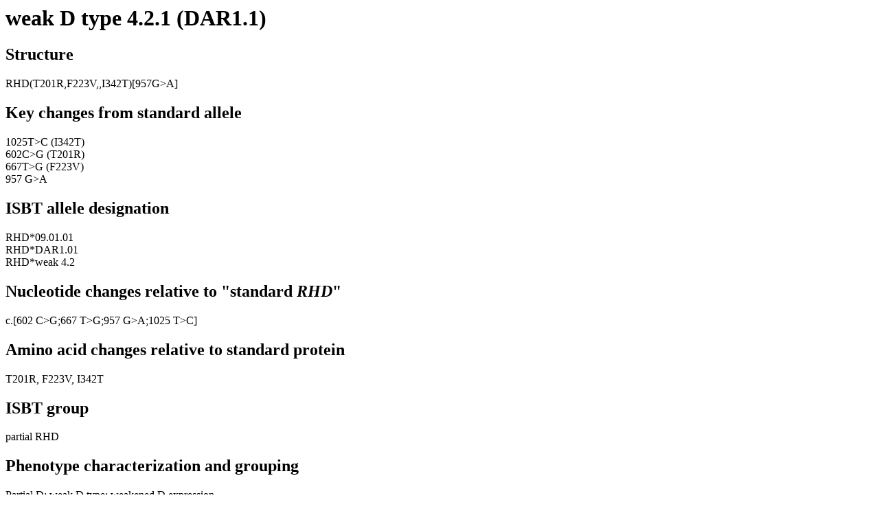

--- FILE ---
content_type: text/html
request_url: https://rhesusbase.info/RHDweakDtype4.2.1.htm
body_size: 5073
content:
<!DOCTYPE html PUBLIC "-//W3C//DTD HTML 4.0 Transitional//EN">
<html><head>
<meta http-equiv="CONTENT-TYPE" content="text/html; charset=windows-1252">
<title>weak D type 4.2.1 (DAR1.1)</title>
<meta name="author" content="Franz F Wagner" />
</head>
<body><h1>weak D type 4.2.1 (DAR1.1)</h1><h2>Structure</h2><p>RHD(T201R,F223V,,I342T)[957G>A]</p><h2>Key changes from standard allele</h2><p>1025T>C (I342T)<br>602C>G (T201R)<br>667T>G (F223V)<br>957 G>A<br></p><h2>ISBT allele designation</h2><p>RHD*09.01.01<br>RHD*DAR1.01<br>RHD*weak 4.2</p><h2>Nucleotide changes relative to "standard <i>RHD</i>"</h2><p> c.[<a style="color: inherit; text-decoration: none;" href = "http://www.ncbi.nlm.nih.gov/projects/SNP/snp_ref.cgi?rs=1053355" title = "rs1053355 ; frequency (ExAC): 0.0051000 shared by 54 other alleles" target = "_blank" >602 C>G</a><a style="color: inherit; text-decoration: none;" href = "http://www.ncbi.nlm.nih.gov/projects/SNP/snp_ref.cgi?rs=1053356" title = "rs1053356 ; frequency (ExAC): 0.0121000 shared by 54 other alleles" target = "_blank" >;667 T>G</a><a style="color: inherit; text-decoration: none;" href = "http://www.ncbi.nlm.nih.gov/projects/SNP/snp_ref.cgi?rs=146292192" title = "rs146292192 ; frequency (ExAC): 0.0006000 shared by 54 other alleles" target = "_blank" >;957 G>A</a><a style="color: inherit; text-decoration: none;" href = "http://www.ncbi.nlm.nih.gov/projects/SNP/snp_ref.cgi?rs=138235491" title = "rs138235491 ; frequency (ExAC): 0.0006000 shared by 54 other alleles" target = "_blank" >;1025 T>C</a>]</p><h2>Amino acid changes relative to standard protein</h2>
<p>T201R, F223V, I342T</p><h2>ISBT group</h2><p>partial RHD</p><h2>Phenotype characterization and grouping</h2><p>Partial D; weak D type; weakened D expression</p><h2>Haplotype (typical)</h2><p>cDe</p><h2>Allele cluster</h2><p>weak D type 4 cluster</p><h2>Descriptions</h2><p>First full publication: 2000 <a href = "http://www.ncbi.nlm.nih.gov/pubmed/10753853" target= "_blank">Wagner FF et. al. Blood. 2000 Apr 15;95(8):2699-708.</a> (submitted 1999-08-13)<br><h2>Serology</h2><p>Antigen density given for "weak D type 4.2", not specified whether type 4.2.1. or type 4.2.2
The anti-D was an auto-anti-D, but an allo-anti-D was observed for <a href = "RHDweakDtype4.2.2.htm">weak D type 4.2.2</a> carrying same protein structure <a href = "http://www.ncbi.nlm.nih.gov/pubmed/10753853" title = "Wagner FF et. al. Weak D alleles express distinct phenotypes. Blood. 2000 Apr 15;95(8):2699-708." target= "_blank">Wagner FF et. al. Blood. 2000 Apr 15;95(8):2699-708.</a>: anti-D observed<br>754 Ã¢?? 1,542 antigens/cell (2 samples, 22 to 50 antibodies, 12 laboratories)
Rhesus Index 0.33 Ã¢?? 0.78 (2 samples, 22 to 50 antibodies, 12 laboratories)
weak D type 4.2 subtype not specified <a href = "http://www.ncbi.nlm.nih.gov/pubmed/11889898" title = "Flegel WA et. al. Section 1B: Rh flow cytometry. Coordinator's report. Rhesus index and antigen density: an analysis of the reproducibility of flow cytometric determination. Transfus Clin Biol. 2002 Jan;9(1):33-42." target= "_blank">Flegel WA et. al. Transfus Clin Biol. 2002 Jan;9(1):33-42.</a><br>Rhesus index 0.57. Data given for "weak D type 4.2", not specified whether type 4.2.1. or type 4.2.2
The anti-D was an auto-anti-D, but an allo-anti-D was observed for <a href = "RHDweakDtype4.2.2.htm">weak D type 4.2.2</a> carrying same protein structure <a href = "http://www.ncbi.nlm.nih.gov/pubmed/10753853" title = "Wagner FF et. al. Weak D alleles express distinct phenotypes. Blood. 2000 Apr 15;95(8):2699-708." target= "_blank">Wagner FF et. al. Blood. 2000 Apr 15;95(8):2699-708.</a>: anti-D observed<br></p><h2>Observations</h2><p>Brazil (general): 14 of 369 samples with atypical D expression <a href = "http://www.ncbi.nlm.nih.gov/pubmed/24579654" title = "Arnoni CP et. al. How do we identify RHD variants using a practical molecular approach? Transfusion. 2014 Apr;54(4):962-9. doi: 10.1111/trf.12557. Epub 2014 Feb 28." target= "_blank">Arnoni CP et. al. Transfusion. 2014 Apr;54(4):962-9. doi: 10.1111/trf.12557. Epub 2014 Feb 28.</a><br>African ancestry (general):  <a href = "http://www.ncbi.nlm.nih.gov/pubmed/10753853" title = "Wagner FF et. al. Weak D alleles express distinct phenotypes. Blood. 2000 Apr 15;95(8):2699-708." target= "_blank">Wagner FF et. al. Blood. 2000 Apr 15;95(8):2699-708.</a><br></p><h2>Related Alleles</h2><p>DAR(CE2:V50V-S68N) [<a href="RHDDAR(CE2V50V-S68N).htm">RHD(150T>C,178A>C,201G>A,203G>A,602C>G,667T>G,957G>A,1025T>C)</a>]<br>DAR(T203A) [<a href="RHDDAR(T203A).htm">RHD(T201R,T203A,F223V,I342T)</a>]<br>DAR-E [<a href="RHDDAR-E.htm">RHD(T201R,F223V,E233Q,I342T)[957G>A]</a>]<br>DAR2.1 [<a href="RHDDAR2.1.htm">RHD(T201R,F223V,E233Q,I342T)[744C>T, 957G>A]</a>]<br>weak D type 4.2.2 (DAR1.2) [<a href="RHDweakDtype4.2.2.htm">RHD(T201R,F223V,I342T)[744C>T,957G>A]</a>]<br><h2>Additional comments</h2><p>This allele was first described as weak D type 4.2.1. Many years later, it was shown that it represented the "true" structure of the samples initially assigned to the <ahref = "RHDDAR(weakDtype4.2.0).htm">DAR1</a> allele.  </p><p>Last update: 2018-02-19 (yyyy-MM-dd)</p></body></html>